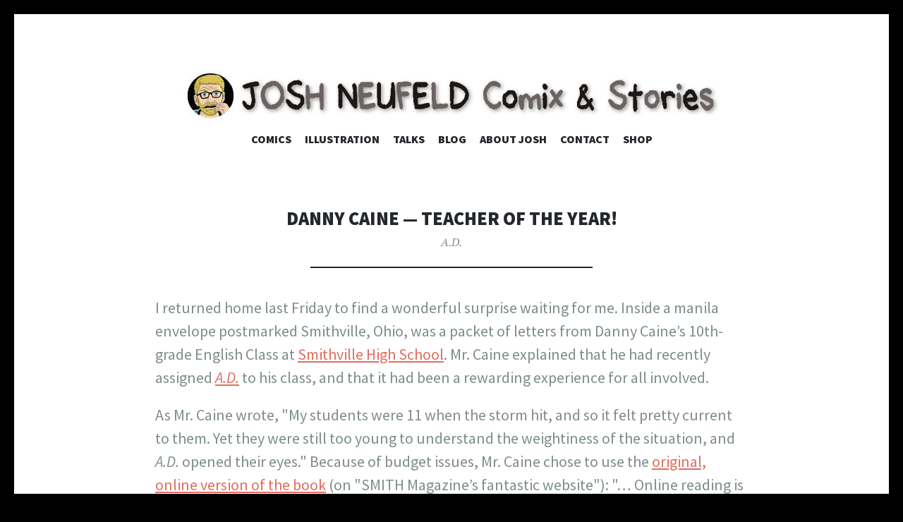

--- FILE ---
content_type: text/html; charset=UTF-8
request_url: http://www.joshcomix.com/danny-caine-teacher-of-the-year/
body_size: 13661
content:
<!DOCTYPE html>
<html lang="en-US">
<head>
<meta charset="UTF-8">
<meta name="viewport" content="width=device-width, initial-scale=1">
<link rel="profile" href="http://gmpg.org/xfn/11">
<link rel="pingback" href="http://www.joshcomix.com/xmlrpc.php">

<title>Danny Caine — Teacher of the Year! &#8211; Josh Neufeld Comix and Stories</title>
<meta name='robots' content='max-image-preview:large' />
	<style>img:is([sizes="auto" i], [sizes^="auto," i]) { contain-intrinsic-size: 3000px 1500px }</style>
	<link rel='dns-prefetch' href='//js.stripe.com' />
<link rel='dns-prefetch' href='//fonts.googleapis.com' />
<link rel="alternate" type="application/rss+xml" title="Josh Neufeld Comix and Stories &raquo; Feed" href="http://www.joshcomix.com/feed/" />
<link rel="alternate" type="application/rss+xml" title="Josh Neufeld Comix and Stories &raquo; Comments Feed" href="http://www.joshcomix.com/comments/feed/" />
<link rel="alternate" type="application/rss+xml" title="Josh Neufeld Comix and Stories &raquo; Danny Caine — Teacher of the Year! Comments Feed" href="http://www.joshcomix.com/danny-caine-teacher-of-the-year/feed/" />
<script type="text/javascript">
/* <![CDATA[ */
window._wpemojiSettings = {"baseUrl":"https:\/\/s.w.org\/images\/core\/emoji\/16.0.1\/72x72\/","ext":".png","svgUrl":"https:\/\/s.w.org\/images\/core\/emoji\/16.0.1\/svg\/","svgExt":".svg","source":{"concatemoji":"http:\/\/www.joshcomix.com\/wp-includes\/js\/wp-emoji-release.min.js?ver=6.8.3"}};
/*! This file is auto-generated */
!function(s,n){var o,i,e;function c(e){try{var t={supportTests:e,timestamp:(new Date).valueOf()};sessionStorage.setItem(o,JSON.stringify(t))}catch(e){}}function p(e,t,n){e.clearRect(0,0,e.canvas.width,e.canvas.height),e.fillText(t,0,0);var t=new Uint32Array(e.getImageData(0,0,e.canvas.width,e.canvas.height).data),a=(e.clearRect(0,0,e.canvas.width,e.canvas.height),e.fillText(n,0,0),new Uint32Array(e.getImageData(0,0,e.canvas.width,e.canvas.height).data));return t.every(function(e,t){return e===a[t]})}function u(e,t){e.clearRect(0,0,e.canvas.width,e.canvas.height),e.fillText(t,0,0);for(var n=e.getImageData(16,16,1,1),a=0;a<n.data.length;a++)if(0!==n.data[a])return!1;return!0}function f(e,t,n,a){switch(t){case"flag":return n(e,"\ud83c\udff3\ufe0f\u200d\u26a7\ufe0f","\ud83c\udff3\ufe0f\u200b\u26a7\ufe0f")?!1:!n(e,"\ud83c\udde8\ud83c\uddf6","\ud83c\udde8\u200b\ud83c\uddf6")&&!n(e,"\ud83c\udff4\udb40\udc67\udb40\udc62\udb40\udc65\udb40\udc6e\udb40\udc67\udb40\udc7f","\ud83c\udff4\u200b\udb40\udc67\u200b\udb40\udc62\u200b\udb40\udc65\u200b\udb40\udc6e\u200b\udb40\udc67\u200b\udb40\udc7f");case"emoji":return!a(e,"\ud83e\udedf")}return!1}function g(e,t,n,a){var r="undefined"!=typeof WorkerGlobalScope&&self instanceof WorkerGlobalScope?new OffscreenCanvas(300,150):s.createElement("canvas"),o=r.getContext("2d",{willReadFrequently:!0}),i=(o.textBaseline="top",o.font="600 32px Arial",{});return e.forEach(function(e){i[e]=t(o,e,n,a)}),i}function t(e){var t=s.createElement("script");t.src=e,t.defer=!0,s.head.appendChild(t)}"undefined"!=typeof Promise&&(o="wpEmojiSettingsSupports",i=["flag","emoji"],n.supports={everything:!0,everythingExceptFlag:!0},e=new Promise(function(e){s.addEventListener("DOMContentLoaded",e,{once:!0})}),new Promise(function(t){var n=function(){try{var e=JSON.parse(sessionStorage.getItem(o));if("object"==typeof e&&"number"==typeof e.timestamp&&(new Date).valueOf()<e.timestamp+604800&&"object"==typeof e.supportTests)return e.supportTests}catch(e){}return null}();if(!n){if("undefined"!=typeof Worker&&"undefined"!=typeof OffscreenCanvas&&"undefined"!=typeof URL&&URL.createObjectURL&&"undefined"!=typeof Blob)try{var e="postMessage("+g.toString()+"("+[JSON.stringify(i),f.toString(),p.toString(),u.toString()].join(",")+"));",a=new Blob([e],{type:"text/javascript"}),r=new Worker(URL.createObjectURL(a),{name:"wpTestEmojiSupports"});return void(r.onmessage=function(e){c(n=e.data),r.terminate(),t(n)})}catch(e){}c(n=g(i,f,p,u))}t(n)}).then(function(e){for(var t in e)n.supports[t]=e[t],n.supports.everything=n.supports.everything&&n.supports[t],"flag"!==t&&(n.supports.everythingExceptFlag=n.supports.everythingExceptFlag&&n.supports[t]);n.supports.everythingExceptFlag=n.supports.everythingExceptFlag&&!n.supports.flag,n.DOMReady=!1,n.readyCallback=function(){n.DOMReady=!0}}).then(function(){return e}).then(function(){var e;n.supports.everything||(n.readyCallback(),(e=n.source||{}).concatemoji?t(e.concatemoji):e.wpemoji&&e.twemoji&&(t(e.twemoji),t(e.wpemoji)))}))}((window,document),window._wpemojiSettings);
/* ]]> */
</script>
<style id='wp-emoji-styles-inline-css' type='text/css'>

	img.wp-smiley, img.emoji {
		display: inline !important;
		border: none !important;
		box-shadow: none !important;
		height: 1em !important;
		width: 1em !important;
		margin: 0 0.07em !important;
		vertical-align: -0.1em !important;
		background: none !important;
		padding: 0 !important;
	}
</style>
<link rel='stylesheet' id='wp-block-library-css' href='http://www.joshcomix.com/wp-includes/css/dist/block-library/style.min.css?ver=6.8.3' type='text/css' media='all' />
<style id='classic-theme-styles-inline-css' type='text/css'>
/*! This file is auto-generated */
.wp-block-button__link{color:#fff;background-color:#32373c;border-radius:9999px;box-shadow:none;text-decoration:none;padding:calc(.667em + 2px) calc(1.333em + 2px);font-size:1.125em}.wp-block-file__button{background:#32373c;color:#fff;text-decoration:none}
</style>
<link rel='stylesheet' id='font-awesome-css' href='http://www.joshcomix.com/wp-content/plugins/contact-widgets/assets/css/font-awesome.min.css?ver=4.7.0' type='text/css' media='all' />
<style id='global-styles-inline-css' type='text/css'>
:root{--wp--preset--aspect-ratio--square: 1;--wp--preset--aspect-ratio--4-3: 4/3;--wp--preset--aspect-ratio--3-4: 3/4;--wp--preset--aspect-ratio--3-2: 3/2;--wp--preset--aspect-ratio--2-3: 2/3;--wp--preset--aspect-ratio--16-9: 16/9;--wp--preset--aspect-ratio--9-16: 9/16;--wp--preset--color--black: #000000;--wp--preset--color--cyan-bluish-gray: #abb8c3;--wp--preset--color--white: #ffffff;--wp--preset--color--pale-pink: #f78da7;--wp--preset--color--vivid-red: #cf2e2e;--wp--preset--color--luminous-vivid-orange: #ff6900;--wp--preset--color--luminous-vivid-amber: #fcb900;--wp--preset--color--light-green-cyan: #7bdcb5;--wp--preset--color--vivid-green-cyan: #00d084;--wp--preset--color--pale-cyan-blue: #8ed1fc;--wp--preset--color--vivid-cyan-blue: #0693e3;--wp--preset--color--vivid-purple: #9b51e0;--wp--preset--gradient--vivid-cyan-blue-to-vivid-purple: linear-gradient(135deg,rgba(6,147,227,1) 0%,rgb(155,81,224) 100%);--wp--preset--gradient--light-green-cyan-to-vivid-green-cyan: linear-gradient(135deg,rgb(122,220,180) 0%,rgb(0,208,130) 100%);--wp--preset--gradient--luminous-vivid-amber-to-luminous-vivid-orange: linear-gradient(135deg,rgba(252,185,0,1) 0%,rgba(255,105,0,1) 100%);--wp--preset--gradient--luminous-vivid-orange-to-vivid-red: linear-gradient(135deg,rgba(255,105,0,1) 0%,rgb(207,46,46) 100%);--wp--preset--gradient--very-light-gray-to-cyan-bluish-gray: linear-gradient(135deg,rgb(238,238,238) 0%,rgb(169,184,195) 100%);--wp--preset--gradient--cool-to-warm-spectrum: linear-gradient(135deg,rgb(74,234,220) 0%,rgb(151,120,209) 20%,rgb(207,42,186) 40%,rgb(238,44,130) 60%,rgb(251,105,98) 80%,rgb(254,248,76) 100%);--wp--preset--gradient--blush-light-purple: linear-gradient(135deg,rgb(255,206,236) 0%,rgb(152,150,240) 100%);--wp--preset--gradient--blush-bordeaux: linear-gradient(135deg,rgb(254,205,165) 0%,rgb(254,45,45) 50%,rgb(107,0,62) 100%);--wp--preset--gradient--luminous-dusk: linear-gradient(135deg,rgb(255,203,112) 0%,rgb(199,81,192) 50%,rgb(65,88,208) 100%);--wp--preset--gradient--pale-ocean: linear-gradient(135deg,rgb(255,245,203) 0%,rgb(182,227,212) 50%,rgb(51,167,181) 100%);--wp--preset--gradient--electric-grass: linear-gradient(135deg,rgb(202,248,128) 0%,rgb(113,206,126) 100%);--wp--preset--gradient--midnight: linear-gradient(135deg,rgb(2,3,129) 0%,rgb(40,116,252) 100%);--wp--preset--font-size--small: 13px;--wp--preset--font-size--medium: 20px;--wp--preset--font-size--large: 36px;--wp--preset--font-size--x-large: 42px;--wp--preset--spacing--20: 0.44rem;--wp--preset--spacing--30: 0.67rem;--wp--preset--spacing--40: 1rem;--wp--preset--spacing--50: 1.5rem;--wp--preset--spacing--60: 2.25rem;--wp--preset--spacing--70: 3.38rem;--wp--preset--spacing--80: 5.06rem;--wp--preset--shadow--natural: 6px 6px 9px rgba(0, 0, 0, 0.2);--wp--preset--shadow--deep: 12px 12px 50px rgba(0, 0, 0, 0.4);--wp--preset--shadow--sharp: 6px 6px 0px rgba(0, 0, 0, 0.2);--wp--preset--shadow--outlined: 6px 6px 0px -3px rgba(255, 255, 255, 1), 6px 6px rgba(0, 0, 0, 1);--wp--preset--shadow--crisp: 6px 6px 0px rgba(0, 0, 0, 1);}:where(.is-layout-flex){gap: 0.5em;}:where(.is-layout-grid){gap: 0.5em;}body .is-layout-flex{display: flex;}.is-layout-flex{flex-wrap: wrap;align-items: center;}.is-layout-flex > :is(*, div){margin: 0;}body .is-layout-grid{display: grid;}.is-layout-grid > :is(*, div){margin: 0;}:where(.wp-block-columns.is-layout-flex){gap: 2em;}:where(.wp-block-columns.is-layout-grid){gap: 2em;}:where(.wp-block-post-template.is-layout-flex){gap: 1.25em;}:where(.wp-block-post-template.is-layout-grid){gap: 1.25em;}.has-black-color{color: var(--wp--preset--color--black) !important;}.has-cyan-bluish-gray-color{color: var(--wp--preset--color--cyan-bluish-gray) !important;}.has-white-color{color: var(--wp--preset--color--white) !important;}.has-pale-pink-color{color: var(--wp--preset--color--pale-pink) !important;}.has-vivid-red-color{color: var(--wp--preset--color--vivid-red) !important;}.has-luminous-vivid-orange-color{color: var(--wp--preset--color--luminous-vivid-orange) !important;}.has-luminous-vivid-amber-color{color: var(--wp--preset--color--luminous-vivid-amber) !important;}.has-light-green-cyan-color{color: var(--wp--preset--color--light-green-cyan) !important;}.has-vivid-green-cyan-color{color: var(--wp--preset--color--vivid-green-cyan) !important;}.has-pale-cyan-blue-color{color: var(--wp--preset--color--pale-cyan-blue) !important;}.has-vivid-cyan-blue-color{color: var(--wp--preset--color--vivid-cyan-blue) !important;}.has-vivid-purple-color{color: var(--wp--preset--color--vivid-purple) !important;}.has-black-background-color{background-color: var(--wp--preset--color--black) !important;}.has-cyan-bluish-gray-background-color{background-color: var(--wp--preset--color--cyan-bluish-gray) !important;}.has-white-background-color{background-color: var(--wp--preset--color--white) !important;}.has-pale-pink-background-color{background-color: var(--wp--preset--color--pale-pink) !important;}.has-vivid-red-background-color{background-color: var(--wp--preset--color--vivid-red) !important;}.has-luminous-vivid-orange-background-color{background-color: var(--wp--preset--color--luminous-vivid-orange) !important;}.has-luminous-vivid-amber-background-color{background-color: var(--wp--preset--color--luminous-vivid-amber) !important;}.has-light-green-cyan-background-color{background-color: var(--wp--preset--color--light-green-cyan) !important;}.has-vivid-green-cyan-background-color{background-color: var(--wp--preset--color--vivid-green-cyan) !important;}.has-pale-cyan-blue-background-color{background-color: var(--wp--preset--color--pale-cyan-blue) !important;}.has-vivid-cyan-blue-background-color{background-color: var(--wp--preset--color--vivid-cyan-blue) !important;}.has-vivid-purple-background-color{background-color: var(--wp--preset--color--vivid-purple) !important;}.has-black-border-color{border-color: var(--wp--preset--color--black) !important;}.has-cyan-bluish-gray-border-color{border-color: var(--wp--preset--color--cyan-bluish-gray) !important;}.has-white-border-color{border-color: var(--wp--preset--color--white) !important;}.has-pale-pink-border-color{border-color: var(--wp--preset--color--pale-pink) !important;}.has-vivid-red-border-color{border-color: var(--wp--preset--color--vivid-red) !important;}.has-luminous-vivid-orange-border-color{border-color: var(--wp--preset--color--luminous-vivid-orange) !important;}.has-luminous-vivid-amber-border-color{border-color: var(--wp--preset--color--luminous-vivid-amber) !important;}.has-light-green-cyan-border-color{border-color: var(--wp--preset--color--light-green-cyan) !important;}.has-vivid-green-cyan-border-color{border-color: var(--wp--preset--color--vivid-green-cyan) !important;}.has-pale-cyan-blue-border-color{border-color: var(--wp--preset--color--pale-cyan-blue) !important;}.has-vivid-cyan-blue-border-color{border-color: var(--wp--preset--color--vivid-cyan-blue) !important;}.has-vivid-purple-border-color{border-color: var(--wp--preset--color--vivid-purple) !important;}.has-vivid-cyan-blue-to-vivid-purple-gradient-background{background: var(--wp--preset--gradient--vivid-cyan-blue-to-vivid-purple) !important;}.has-light-green-cyan-to-vivid-green-cyan-gradient-background{background: var(--wp--preset--gradient--light-green-cyan-to-vivid-green-cyan) !important;}.has-luminous-vivid-amber-to-luminous-vivid-orange-gradient-background{background: var(--wp--preset--gradient--luminous-vivid-amber-to-luminous-vivid-orange) !important;}.has-luminous-vivid-orange-to-vivid-red-gradient-background{background: var(--wp--preset--gradient--luminous-vivid-orange-to-vivid-red) !important;}.has-very-light-gray-to-cyan-bluish-gray-gradient-background{background: var(--wp--preset--gradient--very-light-gray-to-cyan-bluish-gray) !important;}.has-cool-to-warm-spectrum-gradient-background{background: var(--wp--preset--gradient--cool-to-warm-spectrum) !important;}.has-blush-light-purple-gradient-background{background: var(--wp--preset--gradient--blush-light-purple) !important;}.has-blush-bordeaux-gradient-background{background: var(--wp--preset--gradient--blush-bordeaux) !important;}.has-luminous-dusk-gradient-background{background: var(--wp--preset--gradient--luminous-dusk) !important;}.has-pale-ocean-gradient-background{background: var(--wp--preset--gradient--pale-ocean) !important;}.has-electric-grass-gradient-background{background: var(--wp--preset--gradient--electric-grass) !important;}.has-midnight-gradient-background{background: var(--wp--preset--gradient--midnight) !important;}.has-small-font-size{font-size: var(--wp--preset--font-size--small) !important;}.has-medium-font-size{font-size: var(--wp--preset--font-size--medium) !important;}.has-large-font-size{font-size: var(--wp--preset--font-size--large) !important;}.has-x-large-font-size{font-size: var(--wp--preset--font-size--x-large) !important;}
:where(.wp-block-post-template.is-layout-flex){gap: 1.25em;}:where(.wp-block-post-template.is-layout-grid){gap: 1.25em;}
:where(.wp-block-columns.is-layout-flex){gap: 2em;}:where(.wp-block-columns.is-layout-grid){gap: 2em;}
:root :where(.wp-block-pullquote){font-size: 1.5em;line-height: 1.6;}
</style>
<link rel='stylesheet' id='woocommerce-layout-css' href='http://www.joshcomix.com/wp-content/plugins/woocommerce/assets/css/woocommerce-layout.css?ver=10.3.4' type='text/css' media='all' />
<link rel='stylesheet' id='woocommerce-smallscreen-css' href='http://www.joshcomix.com/wp-content/plugins/woocommerce/assets/css/woocommerce-smallscreen.css?ver=10.3.4' type='text/css' media='only screen and (max-width: 768px)' />
<link rel='stylesheet' id='woocommerce-general-css' href='http://www.joshcomix.com/wp-content/plugins/woocommerce/assets/css/woocommerce.css?ver=10.3.4' type='text/css' media='all' />
<style id='woocommerce-inline-inline-css' type='text/css'>
.woocommerce form .form-row .required { visibility: visible; }
</style>
<link rel='stylesheet' id='wpecpp-css' href='http://www.joshcomix.com/wp-content/plugins/wp-ecommerce-paypal/assets/css/wpecpp.css?ver=2.0.1' type='text/css' media='all' />
<link rel='stylesheet' id='brands-styles-css' href='http://www.joshcomix.com/wp-content/plugins/woocommerce/assets/css/brands.css?ver=10.3.4' type='text/css' media='all' />
<link rel='stylesheet' id='illustratr-source-sans-pro-css' href='https://fonts.googleapis.com/css?family=Source+Sans+Pro%3A400%2C700%2C900%2C400italic%2C700italic%2C900italic&#038;subset=latin%2Clatin-ext' type='text/css' media='all' />
<link rel='stylesheet' id='illustratr-pt-serif-css' href='https://fonts.googleapis.com/css?family=PT+Serif%3A400%2C700%2C400italic%2C700italic&#038;subset=latin%2Clatin-ext' type='text/css' media='all' />
<link rel='stylesheet' id='illustratr-source-code-pro-css' href='https://fonts.googleapis.com/css?family=Source+Code+Pro' type='text/css' media='all' />
<link rel='stylesheet' id='genericons-css' href='http://www.joshcomix.com/wp-content/themes/illustratr/genericons/genericons.css?ver=3.4.1' type='text/css' media='all' />
<link rel='stylesheet' id='illustratr-style-css' href='http://www.joshcomix.com/wp-content/themes/illustratr/style.css?ver=6.8.3' type='text/css' media='all' />
<link rel='stylesheet' id='wpcw-css' href='http://www.joshcomix.com/wp-content/plugins/contact-widgets/assets/css/style.min.css?ver=1.0.1' type='text/css' media='all' />
<link rel='stylesheet' id='tablepress-default-css' href='http://www.joshcomix.com/wp-content/tablepress-combined.min.css?ver=33' type='text/css' media='all' />
<link rel='stylesheet' id='gem-base-css' href='http://www.joshcomix.com/wp-content/plugins/godaddy-email-marketing-sign-up-forms/css/gem.min.css?ver=1.4.3' type='text/css' media='all' />
<script type="text/javascript" src="http://www.joshcomix.com/wp-includes/js/jquery/jquery.min.js?ver=3.7.1" id="jquery-core-js"></script>
<script type="text/javascript" src="http://www.joshcomix.com/wp-includes/js/jquery/jquery-migrate.min.js?ver=3.4.1" id="jquery-migrate-js"></script>
<script type="text/javascript" src="http://www.joshcomix.com/wp-content/plugins/woocommerce/assets/js/jquery-blockui/jquery.blockUI.min.js?ver=2.7.0-wc.10.3.4" id="wc-jquery-blockui-js" defer="defer" data-wp-strategy="defer"></script>
<script type="text/javascript" id="wc-add-to-cart-js-extra">
/* <![CDATA[ */
var wc_add_to_cart_params = {"ajax_url":"\/wp-admin\/admin-ajax.php","wc_ajax_url":"\/?wc-ajax=%%endpoint%%","i18n_view_cart":"View cart","cart_url":"http:\/\/www.joshcomix.com\/shop\/cart\/","is_cart":"","cart_redirect_after_add":"no"};
/* ]]> */
</script>
<script type="text/javascript" src="http://www.joshcomix.com/wp-content/plugins/woocommerce/assets/js/frontend/add-to-cart.min.js?ver=10.3.4" id="wc-add-to-cart-js" defer="defer" data-wp-strategy="defer"></script>
<script type="text/javascript" src="http://www.joshcomix.com/wp-content/plugins/woocommerce/assets/js/js-cookie/js.cookie.min.js?ver=2.1.4-wc.10.3.4" id="wc-js-cookie-js" defer="defer" data-wp-strategy="defer"></script>
<script type="text/javascript" id="woocommerce-js-extra">
/* <![CDATA[ */
var woocommerce_params = {"ajax_url":"\/wp-admin\/admin-ajax.php","wc_ajax_url":"\/?wc-ajax=%%endpoint%%","i18n_password_show":"Show password","i18n_password_hide":"Hide password"};
/* ]]> */
</script>
<script type="text/javascript" src="http://www.joshcomix.com/wp-content/plugins/woocommerce/assets/js/frontend/woocommerce.min.js?ver=10.3.4" id="woocommerce-js" defer="defer" data-wp-strategy="defer"></script>
<script type="text/javascript" id="WCPAY_ASSETS-js-extra">
/* <![CDATA[ */
var wcpayAssets = {"url":"http:\/\/www.joshcomix.com\/wp-content\/plugins\/woocommerce-payments\/dist\/"};
/* ]]> */
</script>
<link rel="https://api.w.org/" href="http://www.joshcomix.com/wp-json/" /><link rel="alternate" title="JSON" type="application/json" href="http://www.joshcomix.com/wp-json/wp/v2/posts/449" /><link rel="EditURI" type="application/rsd+xml" title="RSD" href="https://www.joshcomix.com/xmlrpc.php?rsd" />
<meta name="generator" content="WordPress 6.8.3" />
<meta name="generator" content="WooCommerce 10.3.4" />
<link rel="canonical" href="http://www.joshcomix.com/danny-caine-teacher-of-the-year/" />
<link rel='shortlink' href='http://www.joshcomix.com/?p=449' />
<link rel="alternate" title="oEmbed (JSON)" type="application/json+oembed" href="http://www.joshcomix.com/wp-json/oembed/1.0/embed?url=http%3A%2F%2Fwww.joshcomix.com%2Fdanny-caine-teacher-of-the-year%2F" />
<link rel="alternate" title="oEmbed (XML)" type="text/xml+oembed" href="http://www.joshcomix.com/wp-json/oembed/1.0/embed?url=http%3A%2F%2Fwww.joshcomix.com%2Fdanny-caine-teacher-of-the-year%2F&#038;format=xml" />
	<noscript><style>.woocommerce-product-gallery{ opacity: 1 !important; }</style></noscript>
	<style type="text/css">.recentcomments a{display:inline !important;padding:0 !important;margin:0 !important;}</style>	<style type="text/css">
			.site-title,
		.site-description {
			position: absolute;
			clip: rect(1px, 1px, 1px, 1px);
		}
		</style>
	<style type="text/css" id="custom-background-css">
body.custom-background { background-color: #000000; }
</style>
	<link rel="icon" href="http://www.joshcomix.com/wp-content/uploads/2019/01/cropped-hsoj-beard-32x32.jpg" sizes="32x32" />
<link rel="icon" href="http://www.joshcomix.com/wp-content/uploads/2019/01/cropped-hsoj-beard-192x192.jpg" sizes="192x192" />
<link rel="apple-touch-icon" href="http://www.joshcomix.com/wp-content/uploads/2019/01/cropped-hsoj-beard-180x180.jpg" />
<meta name="msapplication-TileImage" content="http://www.joshcomix.com/wp-content/uploads/2019/01/cropped-hsoj-beard-270x270.jpg" />
</head>

<body class="wp-singular post-template-default single single-post postid-449 single-format-standard custom-background wp-theme-illustratr theme-illustratr woocommerce-no-js body-borders group-blog has-header-image">
<div id="page" class="hfeed site">

	<header id="masthead" class="site-header" role="banner">
					<div class="site-image">
				<a href="http://www.joshcomix.com/" title="Josh Neufeld Comix and Stories" rel="home"><img src="http://www.joshcomix.com/wp-content/uploads/2024/10/cropped-title.jpg" width="760" height="72" alt="" class="header-image" /></a>
			</div><!-- .site-image -->
		
		<div class="site-branding">
						<h1 class="site-title"><a href="http://www.joshcomix.com/" rel="home">Josh Neufeld Comix and Stories</a></h1>
			<h2 class="site-description">Website of the Brooklyn-based nonfiction cartoonist/journalist</h2>
		</div><!-- .site-branding -->

					<nav id="site-navigation" class="main-navigation" role="navigation">
				<h1 class="menu-toggle"><span class="genericon genericon-menu"><span class="screen-reader-text">Menu</span></span></h1>
				<a class="skip-link screen-reader-text" href="#content">Skip to content</a>

				<div class="menu-wrapper"><ul id="menu-primary-menu" class="clear"><li id="menu-item-2657" class="menu-item menu-item-type-post_type menu-item-object-page menu-item-2657"><a href="http://www.joshcomix.com/comics/">Comics</a></li>
<li id="menu-item-2665" class="menu-item menu-item-type-post_type menu-item-object-page menu-item-2665"><a href="http://www.joshcomix.com/illustration/">Illustration</a></li>
<li id="menu-item-2664" class="menu-item menu-item-type-post_type menu-item-object-page menu-item-has-children menu-item-2664"><a href="http://www.joshcomix.com/speaking-teaching/">Talks</a>
<ul class="sub-menu">
	<li id="menu-item-2659" class="menu-item menu-item-type-post_type menu-item-object-page menu-item-2659"><a href="http://www.joshcomix.com/speaking-teaching/teaching-and-workshops/">Teaching and workshops</a></li>
	<li id="menu-item-2662" class="menu-item menu-item-type-post_type menu-item-object-page menu-item-2662"><a href="http://www.joshcomix.com/speaking-teaching/testimonials/">Testimonials</a></li>
	<li id="menu-item-3563" class="menu-item menu-item-type-post_type menu-item-object-page menu-item-3563"><a href="http://www.joshcomix.com/speaking-teaching/podcasting/">Podcasting</a></li>
	<li id="menu-item-2660" class="menu-item menu-item-type-post_type menu-item-object-page menu-item-2660"><a href="http://www.joshcomix.com/speaking-teaching/appearances/">Appearances</a></li>
</ul>
</li>
<li id="menu-item-166" class="menu-item menu-item-type-post_type menu-item-object-page current_page_parent menu-item-166"><a href="http://www.joshcomix.com/blog/">Blog</a></li>
<li id="menu-item-2668" class="menu-item menu-item-type-post_type menu-item-object-page menu-item-has-children menu-item-2668"><a href="http://www.joshcomix.com/about/">About Josh</a>
<ul class="sub-menu">
	<li id="menu-item-2658" class="menu-item menu-item-type-post_type menu-item-object-page menu-item-2658"><a href="http://www.joshcomix.com/about/comixography/">Comixography</a></li>
	<li id="menu-item-2663" class="menu-item menu-item-type-post_type menu-item-object-page menu-item-has-children menu-item-2663"><a href="http://www.joshcomix.com/about/press/">Press</a>
	<ul class="sub-menu">
		<li id="menu-item-2650" class="menu-item menu-item-type-post_type menu-item-object-page menu-item-2650"><a href="http://www.joshcomix.com/about/press/interviews-and-profiles/">Interviews &#038; Profiles</a></li>
		<li id="menu-item-2689" class="menu-item menu-item-type-post_type menu-item-object-page menu-item-2689"><a href="http://www.joshcomix.com/about/press/a-d-new-orleans-after-the-deluge/">Press: A.D.: New Orleans After the Deluge</a></li>
		<li id="menu-item-2724" class="menu-item menu-item-type-post_type menu-item-object-page menu-item-2724"><a href="http://www.joshcomix.com/about/press/the-influencing-machine/">Press: The Influencing Machine</a></li>
		<li id="menu-item-2723" class="menu-item menu-item-type-post_type menu-item-object-page menu-item-2723"><a href="http://www.joshcomix.com/about/press/a-few-perfect-hours/">Press: A Few Perfect Hours</a></li>
		<li id="menu-item-2722" class="menu-item menu-item-type-post_type menu-item-object-page menu-item-2722"><a href="http://www.joshcomix.com/about/press/the-vagabonds/">Press: The Vagabonds</a></li>
		<li id="menu-item-2721" class="menu-item menu-item-type-post_type menu-item-object-page menu-item-2721"><a href="http://www.joshcomix.com/about/press/titans-of-finance/">Press: Titans of Finance</a></li>
		<li id="menu-item-2720" class="menu-item menu-item-type-post_type menu-item-object-page menu-item-2720"><a href="http://www.joshcomix.com/about/press/keyhole/">Press: Keyhole</a></li>
		<li id="menu-item-2719" class="menu-item menu-item-type-post_type menu-item-object-page menu-item-2719"><a href="http://www.joshcomix.com/about/press/other-work/">Press: Other work</a></li>
	</ul>
</li>
</ul>
</li>
<li id="menu-item-2667" class="menu-item menu-item-type-post_type menu-item-object-page menu-item-2667"><a href="http://www.joshcomix.com/contact-2/">Contact</a></li>
<li id="menu-item-4008" class="menu-item menu-item-type-post_type menu-item-object-page menu-item-4008"><a href="http://www.joshcomix.com/shop/">Shop</a></li>
</ul></div>			</nav><!-- #site-navigation -->
			</header><!-- #masthead -->

	<div id="content" class="site-content">

	<div id="primary" class="content-area">
		<main id="main" class="site-main" role="main">

		
			
<article id="post-449" class="post-449 post type-post status-publish format-standard hentry category-a-d-work tag-education tag-high-school">

	
	<header class="entry-header">
		<h1 class="entry-title">Danny Caine — Teacher of the Year!</h1>
					<span class="cat-links"><a href="http://www.joshcomix.com/category/a-d-work/" rel="category tag">A.D.</a></span>
		
			</header><!-- .entry-header -->

					<div class="entry-content">
			<p>I&nbsp;returned home last Friday to find a wonderful surprise waiting for me. Inside a manila envelope postmarked Smithville, Ohio, was a packet of letters from Danny Caine&#8217;s 10th-grade English Class at <a href="http://www.green-local.k12.oh.us/school_staff.aspx?schoolid=1">Smithville High School</a>. Mr. Caine explained that he had recently assigned <a href="http://www.smithmag.net/afterthedeluge"><em>A.D.</em></a> to his class, and that it had been a rewarding experience for all involved.</p>
<p>As Mr. Caine wrote, &quot;My students were 11 when the storm hit, and so it felt pretty current to them. Yet they were still too young to understand the weightiness of the situation, and <em>A.D.</em> opened their eyes.&quot; Because of budget issues, Mr. Caine chose to use the <a href="http://www.smithmag.net/afterthedeluge">original, online version of the book</a> (on &quot;SMITH&nbsp;Magazine&#8217;s fantastic website&quot;):&nbsp;&quot;&#8230; Online reading is a novel yet relevant way to experience text; as nonlinear web reading becomes more common, your online presentation of <em>A.D.</em> (with informational links for many panels) matched the style of literacy that students are comfortable with. In addition, the links lent gravity to the material, and served as important reminders that this was indeed nonfiction.&quot;</p>
<p>I&#8217;m really overwhelmed by this package. Not only does it thrill me beyond words to know that <em>A.D.</em> on SMITH has continued life, but to think that actual students are taking advantage of all the site&#8217;s resources is more than I ever could have imagined. (After all, I put most of those links together!) And the individual letters from the kids are really touching &mdash; filled with questions, comments, and appreciation. I still haven&#8217;t worked my way through them all, as I&#8217;m savoring each one individually. I&#8217;m so grateful to Mr. Caine for exposing his students to the unique educational potential of comics in general, and <em>A.D.</em> in particular. And of course for taking the time to let me know about his class&#8217;s experience.</p>
<p>I plan on sending the class a personalized hardcover of <em>A.D.</em> And of course letting Mr. Caine know that, should he care to teach&nbsp;Katrina through <em>A.D. </em>again in the future, that there&#8217;s a free <a href="http://www.randomhouse.com/highschool/catalog/display.pperl?isbn=9780307378149&amp;view=tg">teacher&#8217;s guide</a> online, and that the more economical <a href="http://www.amazon.com/D-New-Orleans-After-Deluge/dp/037571488X/ref=tmm_pap_title_0"><em>A.D.</em> paperback</a> is due out in August.</p>
<p>Three cheers for Danny Caine!</p>
					</div><!-- .entry-content -->
			
	
			<footer class="entry-meta">
							<span class="posted-on"><a href="http://www.joshcomix.com/danny-caine-teacher-of-the-year/" rel="bookmark"><time class="entry-date published" datetime="2010-06-01T23:07:00-05:00">June 1, 2010</time></a></span> <span class="byline"><span class="author vcard"><a class="url fn n" href="http://www.joshcomix.com/author/josh-neufeld/">Josh Neufeld</a></span></span>
				
				<span class="tags-links">Tagged <a href="http://www.joshcomix.com/tag/education/" rel="tag">education</a>, <a href="http://www.joshcomix.com/tag/high-school/" rel="tag">high school</a></span>			
							<span class="comments-link"><a href="http://www.joshcomix.com/danny-caine-teacher-of-the-year/#respond">Leave a comment</a></span>
			
					</footer><!-- .entry-meta -->
	</article><!-- #post-## -->

			
<div id="comments" class="comments-area">

	
	
	
		<div id="respond" class="comment-respond">
		<h3 id="reply-title" class="comment-reply-title">Leave a Reply <small><a rel="nofollow" id="cancel-comment-reply-link" href="/danny-caine-teacher-of-the-year/#respond" style="display:none;">Cancel reply</a></small></h3><form action="" method="post" id="commentform" class="comment-form"><p class="comment-notes"><span id="email-notes">Your email address will not be published.</span> <span class="required-field-message">Required fields are marked <span class="required">*</span></span></p><p class="comment-form-comment"><label for="comment">Comment <span class="required">*</span></label> <textarea id="comment" name="comment" cols="45" rows="8" maxlength="65525" required></textarea></p><p class="comment-form-author"><label for="author">Name <span class="required">*</span></label> <input id="author" name="author" type="text" value="" size="30" maxlength="245" autocomplete="name" required /></p>
<p class="comment-form-email"><label for="email">Email <span class="required">*</span></label> <input id="email" name="email" type="email" value="" size="30" maxlength="100" aria-describedby="email-notes" autocomplete="email" required /></p>
<p class="comment-form-url"><label for="url">Website</label> <input id="url" name="url" type="url" value="" size="30" maxlength="200" autocomplete="url" /></p>
<p class="form-submit"><input name="submit" type="submit" id="submit" class="submit" value="Post Comment" /> <input type='hidden' name='comment_post_ID' value='449' id='comment_post_ID' />
<input type='hidden' name='comment_parent' id='comment_parent' value='0' />
</p><p style="display: none !important;" class="akismet-fields-container" data-prefix="ak_"><label>&#916;<textarea name="ak_hp_textarea" cols="45" rows="8" maxlength="100"></textarea></label><input type="hidden" id="ak_js_1" name="ak_js" value="211"/><script>document.getElementById( "ak_js_1" ).setAttribute( "value", ( new Date() ).getTime() );</script></p></form>	</div><!-- #respond -->
	
</div><!-- #comments -->

				<nav class="navigation post-navigation" role="navigation">
		<h1 class="screen-reader-text">Post navigation</h1>
		<div class="nav-links">
			<div class="nav-previous"><a href="http://www.joshcomix.com/extra-bored-to-death/" rel="prev"><span class="meta-nav">&larr;</span> Extra Bored to Death</a></div><div class="nav-next"><a href="http://www.joshcomix.com/a-d-bp/" rel="next">A.D. BP <span class="meta-nav">&rarr;</span></a></div>		</div><!-- .nav-links -->
	</nav><!-- .navigation -->
	
		
		</main><!-- #main -->
	</div><!-- #primary -->


	<div id="secondary" role="complementary">
		<a href="#" class="widgets-trigger"><span class="screen-reader-text">Widgets</span></a>
		<div class="widgets-wrapper">
			<div class="widgets-area clear">
				<aside id="search-2" class="widget widget_search"><form role="search" method="get" class="search-form" action="http://www.joshcomix.com/">
				<label>
					<span class="screen-reader-text">Search for:</span>
					<input type="search" class="search-field" placeholder="Search &hellip;" value="" name="s" />
				</label>
				<input type="submit" class="search-submit" value="Search" />
			</form></aside>
		<aside id="recent-posts-2" class="widget widget_recent_entries">
		<h1 class="widget-title">Recent Posts</h1>
		<ul>
											<li>
					<a href="http://www.joshcomix.com/katrina-20-and-beyond-a-d/">Katrina +20 and Beyond A.D.</a>
									</li>
											<li>
					<a href="http://www.joshcomix.com/seeing-things-the-zine/">SEEING THINGS: The Zine</a>
									</li>
											<li>
					<a href="http://www.joshcomix.com/joyce-brabner/">Joyce Brabner</a>
									</li>
					</ul>

		</aside><aside id="recent-comments-2" class="widget widget_recent_comments"><h1 class="widget-title">Recent Comments</h1><ul id="recentcomments"><li class="recentcomments"><span class="comment-author-link"><a href="http://joshcomix.com" class="url" rel="ugc external nofollow">admin</a></span> on <a href="http://www.joshcomix.com/the-giants-are-retiring-will-clarks-number-22-jersey-i-think-they-should-also-retire-jack-clarks-number-22-jersey/#comment-74779">The Giants are retiring Will Clark&#8217;s number 22 jersey. I think they should also retire Jack Clark&#8217;s number 22 jersey.</a></li><li class="recentcomments"><span class="comment-author-link">Mike</span> on <a href="http://www.joshcomix.com/the-giants-are-retiring-will-clarks-number-22-jersey-i-think-they-should-also-retire-jack-clarks-number-22-jersey/#comment-74773">The Giants are retiring Will Clark&#8217;s number 22 jersey. I think they should also retire Jack Clark&#8217;s number 22 jersey.</a></li><li class="recentcomments"><span class="comment-author-link">John Reyes</span> on <a href="http://www.joshcomix.com/the-giants-are-retiring-will-clarks-number-22-jersey-i-think-they-should-also-retire-jack-clarks-number-22-jersey/#comment-74770">The Giants are retiring Will Clark&#8217;s number 22 jersey. I think they should also retire Jack Clark&#8217;s number 22 jersey.</a></li></ul></aside><aside id="archives-2" class="widget widget_archive"><h1 class="widget-title">Archives</h1>		<label class="screen-reader-text" for="archives-dropdown-2">Archives</label>
		<select id="archives-dropdown-2" name="archive-dropdown">
			
			<option value="">Select Month</option>
				<option value='http://www.joshcomix.com/2025/09/'> September 2025 </option>
	<option value='http://www.joshcomix.com/2025/06/'> June 2025 </option>
	<option value='http://www.joshcomix.com/2024/08/'> August 2024 </option>
	<option value='http://www.joshcomix.com/2024/04/'> April 2024 </option>
	<option value='http://www.joshcomix.com/2023/07/'> July 2023 </option>
	<option value='http://www.joshcomix.com/2023/04/'> April 2023 </option>
	<option value='http://www.joshcomix.com/2023/01/'> January 2023 </option>
	<option value='http://www.joshcomix.com/2022/11/'> November 2022 </option>
	<option value='http://www.joshcomix.com/2022/07/'> July 2022 </option>
	<option value='http://www.joshcomix.com/2022/05/'> May 2022 </option>
	<option value='http://www.joshcomix.com/2022/01/'> January 2022 </option>
	<option value='http://www.joshcomix.com/2021/08/'> August 2021 </option>
	<option value='http://www.joshcomix.com/2021/06/'> June 2021 </option>
	<option value='http://www.joshcomix.com/2021/04/'> April 2021 </option>
	<option value='http://www.joshcomix.com/2020/11/'> November 2020 </option>
	<option value='http://www.joshcomix.com/2020/07/'> July 2020 </option>
	<option value='http://www.joshcomix.com/2020/06/'> June 2020 </option>
	<option value='http://www.joshcomix.com/2020/05/'> May 2020 </option>
	<option value='http://www.joshcomix.com/2020/01/'> January 2020 </option>
	<option value='http://www.joshcomix.com/2019/04/'> April 2019 </option>
	<option value='http://www.joshcomix.com/2019/03/'> March 2019 </option>
	<option value='http://www.joshcomix.com/2019/02/'> February 2019 </option>
	<option value='http://www.joshcomix.com/2018/10/'> October 2018 </option>
	<option value='http://www.joshcomix.com/2018/08/'> August 2018 </option>
	<option value='http://www.joshcomix.com/2018/05/'> May 2018 </option>
	<option value='http://www.joshcomix.com/2018/04/'> April 2018 </option>
	<option value='http://www.joshcomix.com/2018/03/'> March 2018 </option>
	<option value='http://www.joshcomix.com/2017/10/'> October 2017 </option>
	<option value='http://www.joshcomix.com/2017/09/'> September 2017 </option>
	<option value='http://www.joshcomix.com/2017/05/'> May 2017 </option>
	<option value='http://www.joshcomix.com/2017/03/'> March 2017 </option>
	<option value='http://www.joshcomix.com/2017/01/'> January 2017 </option>
	<option value='http://www.joshcomix.com/2016/09/'> September 2016 </option>
	<option value='http://www.joshcomix.com/2016/07/'> July 2016 </option>
	<option value='http://www.joshcomix.com/2016/05/'> May 2016 </option>
	<option value='http://www.joshcomix.com/2016/03/'> March 2016 </option>
	<option value='http://www.joshcomix.com/2016/02/'> February 2016 </option>
	<option value='http://www.joshcomix.com/2016/01/'> January 2016 </option>
	<option value='http://www.joshcomix.com/2015/11/'> November 2015 </option>
	<option value='http://www.joshcomix.com/2015/08/'> August 2015 </option>
	<option value='http://www.joshcomix.com/2015/07/'> July 2015 </option>
	<option value='http://www.joshcomix.com/2015/06/'> June 2015 </option>
	<option value='http://www.joshcomix.com/2015/05/'> May 2015 </option>
	<option value='http://www.joshcomix.com/2015/04/'> April 2015 </option>
	<option value='http://www.joshcomix.com/2015/02/'> February 2015 </option>
	<option value='http://www.joshcomix.com/2015/01/'> January 2015 </option>
	<option value='http://www.joshcomix.com/2014/11/'> November 2014 </option>
	<option value='http://www.joshcomix.com/2014/10/'> October 2014 </option>
	<option value='http://www.joshcomix.com/2014/09/'> September 2014 </option>
	<option value='http://www.joshcomix.com/2014/07/'> July 2014 </option>
	<option value='http://www.joshcomix.com/2014/06/'> June 2014 </option>
	<option value='http://www.joshcomix.com/2014/04/'> April 2014 </option>
	<option value='http://www.joshcomix.com/2014/03/'> March 2014 </option>
	<option value='http://www.joshcomix.com/2014/02/'> February 2014 </option>
	<option value='http://www.joshcomix.com/2013/12/'> December 2013 </option>
	<option value='http://www.joshcomix.com/2013/11/'> November 2013 </option>
	<option value='http://www.joshcomix.com/2013/10/'> October 2013 </option>
	<option value='http://www.joshcomix.com/2013/09/'> September 2013 </option>
	<option value='http://www.joshcomix.com/2013/08/'> August 2013 </option>
	<option value='http://www.joshcomix.com/2013/07/'> July 2013 </option>
	<option value='http://www.joshcomix.com/2013/06/'> June 2013 </option>
	<option value='http://www.joshcomix.com/2013/05/'> May 2013 </option>
	<option value='http://www.joshcomix.com/2013/04/'> April 2013 </option>
	<option value='http://www.joshcomix.com/2013/03/'> March 2013 </option>
	<option value='http://www.joshcomix.com/2013/02/'> February 2013 </option>
	<option value='http://www.joshcomix.com/2013/01/'> January 2013 </option>
	<option value='http://www.joshcomix.com/2012/12/'> December 2012 </option>
	<option value='http://www.joshcomix.com/2012/11/'> November 2012 </option>
	<option value='http://www.joshcomix.com/2012/10/'> October 2012 </option>
	<option value='http://www.joshcomix.com/2012/09/'> September 2012 </option>
	<option value='http://www.joshcomix.com/2012/07/'> July 2012 </option>
	<option value='http://www.joshcomix.com/2012/05/'> May 2012 </option>
	<option value='http://www.joshcomix.com/2012/04/'> April 2012 </option>
	<option value='http://www.joshcomix.com/2012/03/'> March 2012 </option>
	<option value='http://www.joshcomix.com/2012/02/'> February 2012 </option>
	<option value='http://www.joshcomix.com/2011/12/'> December 2011 </option>
	<option value='http://www.joshcomix.com/2011/11/'> November 2011 </option>
	<option value='http://www.joshcomix.com/2011/10/'> October 2011 </option>
	<option value='http://www.joshcomix.com/2011/09/'> September 2011 </option>
	<option value='http://www.joshcomix.com/2011/08/'> August 2011 </option>
	<option value='http://www.joshcomix.com/2011/07/'> July 2011 </option>
	<option value='http://www.joshcomix.com/2011/06/'> June 2011 </option>
	<option value='http://www.joshcomix.com/2011/05/'> May 2011 </option>
	<option value='http://www.joshcomix.com/2011/04/'> April 2011 </option>
	<option value='http://www.joshcomix.com/2011/03/'> March 2011 </option>
	<option value='http://www.joshcomix.com/2011/02/'> February 2011 </option>
	<option value='http://www.joshcomix.com/2011/01/'> January 2011 </option>
	<option value='http://www.joshcomix.com/2010/12/'> December 2010 </option>
	<option value='http://www.joshcomix.com/2010/11/'> November 2010 </option>
	<option value='http://www.joshcomix.com/2010/10/'> October 2010 </option>
	<option value='http://www.joshcomix.com/2010/09/'> September 2010 </option>
	<option value='http://www.joshcomix.com/2010/08/'> August 2010 </option>
	<option value='http://www.joshcomix.com/2010/07/'> July 2010 </option>
	<option value='http://www.joshcomix.com/2010/06/'> June 2010 </option>
	<option value='http://www.joshcomix.com/2010/05/'> May 2010 </option>
	<option value='http://www.joshcomix.com/2010/04/'> April 2010 </option>
	<option value='http://www.joshcomix.com/2010/03/'> March 2010 </option>
	<option value='http://www.joshcomix.com/2010/02/'> February 2010 </option>
	<option value='http://www.joshcomix.com/2010/01/'> January 2010 </option>
	<option value='http://www.joshcomix.com/2009/12/'> December 2009 </option>
	<option value='http://www.joshcomix.com/2009/11/'> November 2009 </option>
	<option value='http://www.joshcomix.com/2009/10/'> October 2009 </option>
	<option value='http://www.joshcomix.com/2009/09/'> September 2009 </option>
	<option value='http://www.joshcomix.com/2009/08/'> August 2009 </option>
	<option value='http://www.joshcomix.com/2009/07/'> July 2009 </option>
	<option value='http://www.joshcomix.com/2009/06/'> June 2009 </option>
	<option value='http://www.joshcomix.com/2009/05/'> May 2009 </option>
	<option value='http://www.joshcomix.com/2009/04/'> April 2009 </option>
	<option value='http://www.joshcomix.com/2009/03/'> March 2009 </option>
	<option value='http://www.joshcomix.com/2009/02/'> February 2009 </option>
	<option value='http://www.joshcomix.com/2009/01/'> January 2009 </option>
	<option value='http://www.joshcomix.com/2008/12/'> December 2008 </option>
	<option value='http://www.joshcomix.com/2008/11/'> November 2008 </option>
	<option value='http://www.joshcomix.com/2008/10/'> October 2008 </option>
	<option value='http://www.joshcomix.com/2008/09/'> September 2008 </option>
	<option value='http://www.joshcomix.com/2008/08/'> August 2008 </option>
	<option value='http://www.joshcomix.com/2008/07/'> July 2008 </option>
	<option value='http://www.joshcomix.com/2008/06/'> June 2008 </option>
	<option value='http://www.joshcomix.com/2008/05/'> May 2008 </option>
	<option value='http://www.joshcomix.com/2008/04/'> April 2008 </option>
	<option value='http://www.joshcomix.com/2008/03/'> March 2008 </option>
	<option value='http://www.joshcomix.com/2008/02/'> February 2008 </option>
	<option value='http://www.joshcomix.com/2008/01/'> January 2008 </option>
	<option value='http://www.joshcomix.com/2007/12/'> December 2007 </option>
	<option value='http://www.joshcomix.com/2007/11/'> November 2007 </option>
	<option value='http://www.joshcomix.com/2007/10/'> October 2007 </option>
	<option value='http://www.joshcomix.com/2007/09/'> September 2007 </option>
	<option value='http://www.joshcomix.com/2007/08/'> August 2007 </option>
	<option value='http://www.joshcomix.com/2007/07/'> July 2007 </option>
	<option value='http://www.joshcomix.com/2007/06/'> June 2007 </option>
	<option value='http://www.joshcomix.com/2007/05/'> May 2007 </option>
	<option value='http://www.joshcomix.com/2007/04/'> April 2007 </option>
	<option value='http://www.joshcomix.com/2007/03/'> March 2007 </option>
	<option value='http://www.joshcomix.com/2007/02/'> February 2007 </option>
	<option value='http://www.joshcomix.com/2007/01/'> January 2007 </option>
	<option value='http://www.joshcomix.com/2006/12/'> December 2006 </option>
	<option value='http://www.joshcomix.com/2006/11/'> November 2006 </option>
	<option value='http://www.joshcomix.com/2006/10/'> October 2006 </option>
	<option value='http://www.joshcomix.com/2006/09/'> September 2006 </option>
	<option value='http://www.joshcomix.com/2006/08/'> August 2006 </option>
	<option value='http://www.joshcomix.com/2006/07/'> July 2006 </option>
	<option value='http://www.joshcomix.com/2006/06/'> June 2006 </option>
	<option value='http://www.joshcomix.com/2006/05/'> May 2006 </option>
	<option value='http://www.joshcomix.com/2006/04/'> April 2006 </option>
	<option value='http://www.joshcomix.com/2006/03/'> March 2006 </option>
	<option value='http://www.joshcomix.com/2006/02/'> February 2006 </option>
	<option value='http://www.joshcomix.com/2006/01/'> January 2006 </option>
	<option value='http://www.joshcomix.com/2005/12/'> December 2005 </option>
	<option value='http://www.joshcomix.com/2005/11/'> November 2005 </option>
	<option value='http://www.joshcomix.com/2005/10/'> October 2005 </option>
	<option value='http://www.joshcomix.com/2005/09/'> September 2005 </option>
	<option value='http://www.joshcomix.com/2005/08/'> August 2005 </option>
	<option value='http://www.joshcomix.com/2005/07/'> July 2005 </option>
	<option value='http://www.joshcomix.com/2005/06/'> June 2005 </option>
	<option value='http://www.joshcomix.com/2005/05/'> May 2005 </option>
	<option value='http://www.joshcomix.com/2005/04/'> April 2005 </option>
	<option value='http://www.joshcomix.com/2005/03/'> March 2005 </option>
	<option value='http://www.joshcomix.com/2005/02/'> February 2005 </option>
	<option value='http://www.joshcomix.com/2005/01/'> January 2005 </option>
	<option value='http://www.joshcomix.com/2004/11/'> November 2004 </option>
	<option value='http://www.joshcomix.com/2004/09/'> September 2004 </option>
	<option value='http://www.joshcomix.com/2004/06/'> June 2004 </option>
	<option value='http://www.joshcomix.com/2004/04/'> April 2004 </option>
	<option value='http://www.joshcomix.com/2004/02/'> February 2004 </option>
	<option value='http://www.joshcomix.com/2003/12/'> December 2003 </option>
	<option value='http://www.joshcomix.com/2003/11/'> November 2003 </option>
	<option value='http://www.joshcomix.com/2003/10/'> October 2003 </option>
	<option value='http://www.joshcomix.com/2003/08/'> August 2003 </option>
	<option value='http://www.joshcomix.com/2003/06/'> June 2003 </option>
	<option value='http://www.joshcomix.com/2003/04/'> April 2003 </option>
	<option value='http://www.joshcomix.com/2003/03/'> March 2003 </option>
	<option value='http://www.joshcomix.com/2003/02/'> February 2003 </option>
	<option value='http://www.joshcomix.com/2002/11/'> November 2002 </option>
	<option value='http://www.joshcomix.com/2002/10/'> October 2002 </option>
	<option value='http://www.joshcomix.com/2002/08/'> August 2002 </option>
	<option value='http://www.joshcomix.com/2002/04/'> April 2002 </option>
	<option value='http://www.joshcomix.com/2002/03/'> March 2002 </option>
	<option value='http://www.joshcomix.com/2001/12/'> December 2001 </option>
	<option value='http://www.joshcomix.com/2001/11/'> November 2001 </option>
	<option value='http://www.joshcomix.com/2001/09/'> September 2001 </option>
	<option value='http://www.joshcomix.com/2001/07/'> July 2001 </option>
	<option value='http://www.joshcomix.com/2001/05/'> May 2001 </option>
	<option value='http://www.joshcomix.com/2001/04/'> April 2001 </option>
	<option value='http://www.joshcomix.com/2001/03/'> March 2001 </option>
	<option value='http://www.joshcomix.com/2001/02/'> February 2001 </option>
	<option value='http://www.joshcomix.com/2000/12/'> December 2000 </option>
	<option value='http://www.joshcomix.com/2000/03/'> March 2000 </option>
	<option value='http://www.joshcomix.com/2000/02/'> February 2000 </option>
	<option value='http://www.joshcomix.com/2000/01/'> January 2000 </option>
	<option value='http://www.joshcomix.com/1999/11/'> November 1999 </option>
	<option value='http://www.joshcomix.com/1999/10/'> October 1999 </option>
	<option value='http://www.joshcomix.com/1999/06/'> June 1999 </option>
	<option value='http://www.joshcomix.com/1999/05/'> May 1999 </option>

		</select>

			<script type="text/javascript">
/* <![CDATA[ */

(function() {
	var dropdown = document.getElementById( "archives-dropdown-2" );
	function onSelectChange() {
		if ( dropdown.options[ dropdown.selectedIndex ].value !== '' ) {
			document.location.href = this.options[ this.selectedIndex ].value;
		}
	}
	dropdown.onchange = onSelectChange;
})();

/* ]]> */
</script>
</aside><aside id="tag_cloud-3" class="widget widget_tag_cloud"><h1 class="widget-title">Categories</h1><div class="tagcloud"><a href="http://www.joshcomix.com/category/a-d-work/" class="tag-cloud-link tag-link-142 tag-link-position-1" style="font-size: 20.933333333333pt;" aria-label="A.D. (139 items)">A.D.</a>
<a href="http://www.joshcomix.com/category/comics-2/" class="tag-cloud-link tag-link-29 tag-link-position-2" style="font-size: 18.533333333333pt;" aria-label="Comics (93 items)">Comics</a>
<a href="http://www.joshcomix.com/category/geek-2/" class="tag-cloud-link tag-link-30 tag-link-position-3" style="font-size: 13.6pt;" aria-label="Geek (39 items)">Geek</a>
<a href="http://www.joshcomix.com/category/illustration-work/" class="tag-cloud-link tag-link-18 tag-link-position-4" style="font-size: 13.866666666667pt;" aria-label="Illustration (41 items)">Illustration</a>
<a href="http://www.joshcomix.com/category/influencing-machine-work/" class="tag-cloud-link tag-link-185 tag-link-position-5" style="font-size: 9.0666666666667pt;" aria-label="Influencing Machine (17 items)">Influencing Machine</a>
<a href="http://www.joshcomix.com/category/life/" class="tag-cloud-link tag-link-231 tag-link-position-6" style="font-size: 11.6pt;" aria-label="Life (27 items)">Life</a>
<a href="http://www.joshcomix.com/category/plug-review/" class="tag-cloud-link tag-link-57 tag-link-position-7" style="font-size: 16.933333333333pt;" aria-label="Plug (70 items)">Plug</a>
<a href="http://www.joshcomix.com/category/publicity-2/" class="tag-cloud-link tag-link-22 tag-link-position-8" style="font-size: 22pt;" aria-label="Publicity (168 items)">Publicity</a>
<a href="http://www.joshcomix.com/category/review-2/" class="tag-cloud-link tag-link-76 tag-link-position-9" style="font-size: 8pt;" aria-label="Review (14 items)">Review</a>
<a href="http://www.joshcomix.com/category/travel-2/" class="tag-cloud-link tag-link-24 tag-link-position-10" style="font-size: 16.666666666667pt;" aria-label="Travel (66 items)">Travel</a>
<a href="http://www.joshcomix.com/category/tribute/" class="tag-cloud-link tag-link-28 tag-link-position-11" style="font-size: 13.2pt;" aria-label="Tribute (36 items)">Tribute</a>
<a href="http://www.joshcomix.com/category/uncategorized/" class="tag-cloud-link tag-link-1 tag-link-position-12" style="font-size: 22pt;" aria-label="Uncategorized (169 items)">Uncategorized</a>
<a href="http://www.joshcomix.com/category/work/" class="tag-cloud-link tag-link-19 tag-link-position-13" style="font-size: 20.533333333333pt;" aria-label="Work (130 items)">Work</a></div>
</aside>			</div><!-- .widgets-area -->
		</div><!-- .widgets-wrapper -->
	</div><!-- #secondary -->

	</div><!-- #content -->

	<footer id="colophon" class="site-footer" role="contentinfo">
		<div class="footer-area clear">
			<div class="menu-social"><ul id="menu-social-menu" class="clear"><li id="menu-item-2671" class="menu-item menu-item-type-custom menu-item-object-custom menu-item-2671"><a href="https://twitter.com/joshneufeld"><span class="screen-reader-text">Twitter</span></a></li>
<li id="menu-item-2672" class="menu-item menu-item-type-custom menu-item-object-custom menu-item-2672"><a href="https://www.instagram.com/joshneufeld/"><span class="screen-reader-text">Instagram</span></a></li>
<li id="menu-item-2673" class="menu-item menu-item-type-custom menu-item-object-custom menu-item-2673"><a href="https://www.facebook.com/pages.JoshNeufeld/"><span class="screen-reader-text">Facebook</span></a></li>
<li id="menu-item-2674" class="menu-item menu-item-type-custom menu-item-object-custom menu-item-2674"><a href="https://www.linkedin.com/in/joshneufeld/"><span class="screen-reader-text">LinkedIn</span></a></li>
<li id="menu-item-2675" class="menu-item menu-item-type-custom menu-item-object-custom menu-item-2675"><a href="https://www.pinterest.com/jneufeld1086/"><span class="screen-reader-text">Pinterist</span></a></li>
</ul></div>			<div class="site-info">
				<a href="http://wordpress.org/" rel="generator">Proudly powered by WordPress</a>
				<span class="sep"> | </span>
				Theme: Illustratr by <a href="http://wordpress.com/themes/illustratr/" rel="designer">WordPress.com</a>.			</div><!-- .site-info -->
		</div><!-- .footer-area -->
	</footer><!-- #colophon -->
</div><!-- #page -->

<script type="speculationrules">
{"prefetch":[{"source":"document","where":{"and":[{"href_matches":"\/*"},{"not":{"href_matches":["\/wp-*.php","\/wp-admin\/*","\/wp-content\/uploads\/*","\/wp-content\/*","\/wp-content\/plugins\/*","\/wp-content\/themes\/illustratr\/*","\/*\\?(.+)"]}},{"not":{"selector_matches":"a[rel~=\"nofollow\"]"}},{"not":{"selector_matches":".no-prefetch, .no-prefetch a"}}]},"eagerness":"conservative"}]}
</script>
			<script>
				// Used by Gallery Custom Links to handle tenacious Lightboxes
				//jQuery(document).ready(function () {

					function mgclInit() {
						
						// In jQuery:
						// if (jQuery.fn.off) {
						// 	jQuery('.no-lightbox, .no-lightbox img').off('click'); // jQuery 1.7+
						// }
						// else {
						// 	jQuery('.no-lightbox, .no-lightbox img').unbind('click'); // < jQuery 1.7
						// }

						// 2022/10/24: In Vanilla JS
						var elements = document.querySelectorAll('.no-lightbox, .no-lightbox img');
						for (var i = 0; i < elements.length; i++) {
						 	elements[i].onclick = null;
						}


						// In jQuery:
						//jQuery('a.no-lightbox').click(mgclOnClick);

						// 2022/10/24: In Vanilla JS:
						var elements = document.querySelectorAll('a.no-lightbox');
						for (var i = 0; i < elements.length; i++) {
						 	elements[i].onclick = mgclOnClick;
						}

						// in jQuery:
						// if (jQuery.fn.off) {
						// 	jQuery('a.set-target').off('click'); // jQuery 1.7+
						// }
						// else {
						// 	jQuery('a.set-target').unbind('click'); // < jQuery 1.7
						// }
						// jQuery('a.set-target').click(mgclOnClick);

						// 2022/10/24: In Vanilla JS:
						var elements = document.querySelectorAll('a.set-target');
						for (var i = 0; i < elements.length; i++) {
						 	elements[i].onclick = mgclOnClick;
						}
					}

					function mgclOnClick() {
						if (!this.target || this.target == '' || this.target == '_self')
							window.location = this.href;
						else
							window.open(this.href,this.target);
						return false;
					}

					// From WP Gallery Custom Links
					// Reduce the number of  conflicting lightboxes
					function mgclAddLoadEvent(func) {
						var oldOnload = window.onload;
						if (typeof window.onload != 'function') {
							window.onload = func;
						} else {
							window.onload = function() {
								oldOnload();
								func();
							}
						}
					}

					mgclAddLoadEvent(mgclInit);
					mgclInit();

				//});
			</script>
		<script id="mcjs">!function(c,h,i,m,p){m=c.createElement(h),p=c.getElementsByTagName(h)[0],m.async=1,m.src=i,p.parentNode.insertBefore(m,p)}(document,"script","https://chimpstatic.com/mcjs-connected/js/users/1aa96cbd8423460d46f91a8a6/481ecacc559c9c82740584fa2.js");</script>	<script type='text/javascript'>
		(function () {
			var c = document.body.className;
			c = c.replace(/woocommerce-no-js/, 'woocommerce-js');
			document.body.className = c;
		})();
	</script>
	<link rel='stylesheet' id='wc-blocks-style-css' href='http://www.joshcomix.com/wp-content/plugins/woocommerce/assets/client/blocks/wc-blocks.css?ver=wc-10.3.4' type='text/css' media='all' />
<script type="text/javascript" src="https://js.stripe.com/v3/" id="stripe-js-js"></script>
<script type="text/javascript" id="wpecpp-js-extra">
/* <![CDATA[ */
var wpecpp = {"ajaxUrl":"https:\/\/www.joshcomix.com\/wp-admin\/admin-ajax.php","nonce":"7bfd7c67eb","opens":"2","cancel":"","return":""};
/* ]]> */
</script>
<script type="text/javascript" src="http://www.joshcomix.com/wp-content/plugins/wp-ecommerce-paypal/assets/js/wpecpp.js?ver=2.0.1" id="wpecpp-js"></script>
<script type="text/javascript" id="mailchimp-woocommerce-js-extra">
/* <![CDATA[ */
var mailchimp_public_data = {"site_url":"http:\/\/www.joshcomix.com","ajax_url":"https:\/\/www.joshcomix.com\/wp-admin\/admin-ajax.php","disable_carts":"","subscribers_only":"","language":"en","allowed_to_set_cookies":"1"};
/* ]]> */
</script>
<script type="text/javascript" src="http://www.joshcomix.com/wp-content/plugins/mailchimp-for-woocommerce/public/js/mailchimp-woocommerce-public.min.js?ver=5.5.1.07" id="mailchimp-woocommerce-js"></script>
<script type="text/javascript" src="http://www.joshcomix.com/wp-content/themes/illustratr/js/navigation.js?ver=20120206" id="illustratr-navigation-js"></script>
<script type="text/javascript" src="http://www.joshcomix.com/wp-content/themes/illustratr/js/skip-link-focus-fix.js?ver=20130115" id="illustratr-skip-link-focus-fix-js"></script>
<script type="text/javascript" src="http://www.joshcomix.com/wp-includes/js/comment-reply.min.js?ver=6.8.3" id="comment-reply-js" async="async" data-wp-strategy="async"></script>
<script type="text/javascript" src="http://www.joshcomix.com/wp-includes/js/imagesloaded.min.js?ver=5.0.0" id="imagesloaded-js"></script>
<script type="text/javascript" src="http://www.joshcomix.com/wp-includes/js/masonry.min.js?ver=4.2.2" id="masonry-js"></script>
<script type="text/javascript" src="http://www.joshcomix.com/wp-content/themes/illustratr/js/sidebar.js?ver=20140325" id="illustratr-sidebar-js"></script>
<script type="text/javascript" src="http://www.joshcomix.com/wp-includes/js/underscore.min.js?ver=1.13.7" id="underscore-js"></script>
<script type="text/javascript" src="http://www.joshcomix.com/wp-content/themes/illustratr/js/illustratr.js?ver=20140317" id="illustratr-script-js"></script>
<script type="text/javascript" src="http://www.joshcomix.com/wp-content/plugins/woocommerce/assets/js/sourcebuster/sourcebuster.min.js?ver=10.3.4" id="sourcebuster-js-js"></script>
<script type="text/javascript" id="wc-order-attribution-js-extra">
/* <![CDATA[ */
var wc_order_attribution = {"params":{"lifetime":1.0e-5,"session":30,"base64":false,"ajaxurl":"https:\/\/www.joshcomix.com\/wp-admin\/admin-ajax.php","prefix":"wc_order_attribution_","allowTracking":true},"fields":{"source_type":"current.typ","referrer":"current_add.rf","utm_campaign":"current.cmp","utm_source":"current.src","utm_medium":"current.mdm","utm_content":"current.cnt","utm_id":"current.id","utm_term":"current.trm","utm_source_platform":"current.plt","utm_creative_format":"current.fmt","utm_marketing_tactic":"current.tct","session_entry":"current_add.ep","session_start_time":"current_add.fd","session_pages":"session.pgs","session_count":"udata.vst","user_agent":"udata.uag"}};
/* ]]> */
</script>
<script type="text/javascript" src="http://www.joshcomix.com/wp-content/plugins/woocommerce/assets/js/frontend/order-attribution.min.js?ver=10.3.4" id="wc-order-attribution-js"></script>
<script type="text/javascript" id="gem-main-js-extra">
/* <![CDATA[ */
var GEM = {"thankyou":"Thank you for signing up!","thankyou_suppressed":"Thank you for signing up! Please check your email to confirm your subscription.","oops":"Oops! There was a problem. Please try again.","email":"Please enter a valid email address.","required":"%s is a required field."};
/* ]]> */
</script>
<script type="text/javascript" src="http://www.joshcomix.com/wp-content/plugins/godaddy-email-marketing-sign-up-forms/js/gem.min.js?ver=1.4.3" id="gem-main-js"></script>

<script>let commentForm = document.querySelector("#commentform, #ast-commentform, #fl-comment-form, #ht-commentform");document.onscroll = function () {commentForm.action = "/wp-comments-post.php?dd67887ce7917a933b67060d8f4d7d9e";};</script>

</body>
</html>